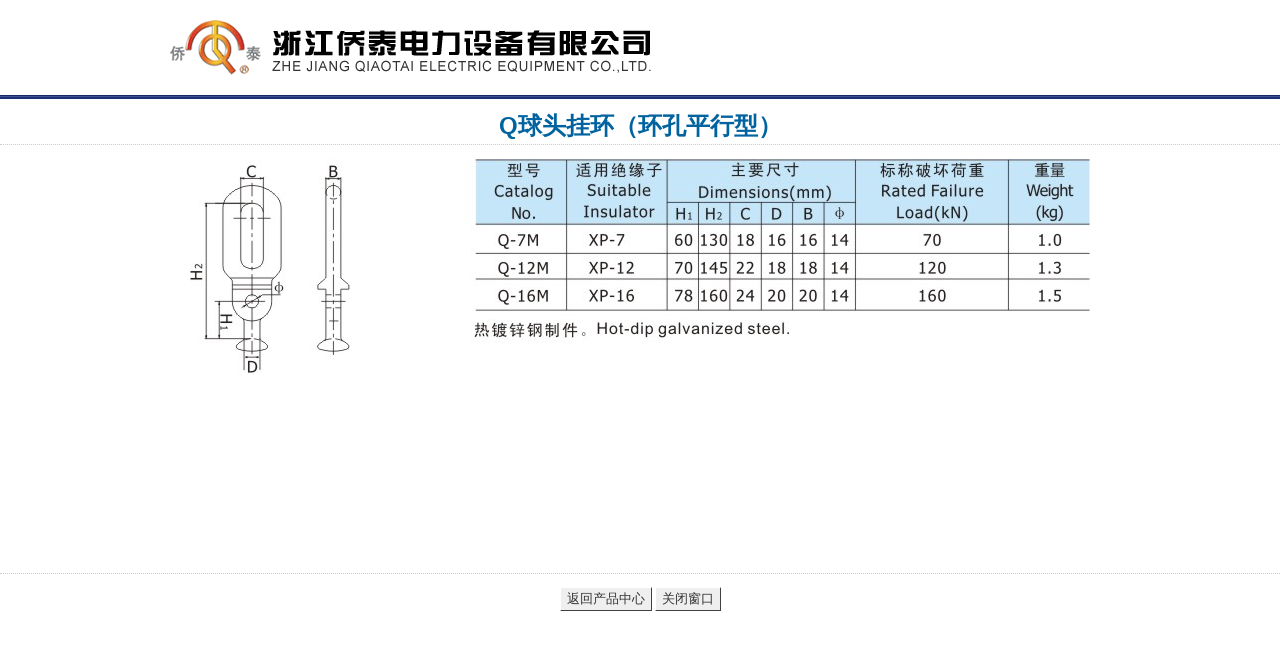

--- FILE ---
content_type: text/html
request_url: http://www.qiaotai.com/cp/product_read.asp?sid=7&id=159
body_size: 1841
content:

<html>
<head>
<meta http-equiv="Content-Type" content="text/html; charset=gb2312">
<meta http-equiv="X-UA-Compatible" content="IE=EmulateIE7" />
<title>Q球头挂环（环孔平行型） - 浙江侨泰电力设备有限公司</title>
<meta name="keywords" content="Q球头挂环（环孔平行型）,电力金具,电线电缆,侨泰电力" />
<meta name="description" content="浙江侨泰电力设备有限公司 是一家集科研、开发、制造、贸易、服务于一体的国内专业生产电力金具、电线电缆附件的单位，产品经电力工业部电力工程材料部件质量检验测试中心、国家电力公司电力建设研究所、中国电力科学研究院、国网武汉高压研究院、上海电气输配电试验中心等单位检测合格。" />
<meta http-equiv="imagetoolbar" content="no" />
<style>
body{ background:none; margin-left:0px; margin-top:0px; margin-right:0px; margin-bottom:0px; background-color:#FFFFFF; }

body,td,th { font-family:Tahoma, Arial, Verdana; font-size:12px; color:#333333; }
a { font-size:12px; }
.btnNo { color:#333333; background-image:none; border-top-style:solid; border-right-style:solid; border-bottom-style:solid; border-left-style:solid; border-top-width:1px; border-right-width:1px; border-bottom-width:1px; border-left-width:1px; border-top-color:#FFFFFF; border-right-color:#404040; border-bottom-color:#404040; border-left-color:#FFFFFF; height:24px; }
.u{ float:left; width:22px; height:20px; color:#333; text-align:center; text-decoration:none; border:1px solid #0371CB; font-size:12px; line-height:20px; margin:4px 1px 3px 1px; }
.u:hover { position:relative; margin:-2px -4px 0px -7px; padding:0px 6px; width:35px; height:30px; color:#000; border:1px solid #0371CB; background-color:#fff; font-size:16px; line-height:30px; font-weight:bold; }
.u1{ float:left; width:22px; height:20px; color:#FFF; text-align:center; text-decoration:none; border:1px solid #0371CB; background-color:#0371CB; font-size:12px; line-height:20px; margin:4px 1px 3px 1px; }
</style>
<script src="Scripts/AC_RunActiveContent.js" type="text/javascript"></script>
<script language="JavaScript">
<!--
self.moveTo(0,0)
self.resizeTo(screen.availWidth,screen.availHeight)
//-->
</script>
</head>
<body>

<table width="100%" border="0" align="center" cellpadding="0" cellspacing="0">
  <tr>
    <td><table width="980" border="0" align="center" cellpadding="20" cellspacing="0">
      <tr>
        <td><img src="images/logo.gif"></td>
      </tr>
    </table></td>
  </tr>
  <tr>
    <td style="background:url(images/bg2.gif) repeat-x left top;">&nbsp;</td>
  </tr>
  <tr>
    <td height="35" align="center"><b><font size="5" color="#0063A0">Q球头挂环（环孔平行型）</font></b></td>
  </tr>
  <tr>
    <td height="2" style="border-top:1px dotted #cccccc;">&nbsp;</td>
  </tr>
  <tr>
    <td valign="top"><table width="700" border="0" align="center" cellpadding="0" cellspacing="0">
    
      <tr>
        <td height="400" valign="top" class="bout"><p align="center"><img src="upfile/G/G01_2.jpg" border="0" /></p></td>
      </tr>
      
      
    </table></td>
  </tr>
  <tr>
    <td><table width="100%" border="0" align="center" cellpadding="0" cellspacing="0">
  <tr>
    <td height="2" style="border-bottom:1px dotted #cccccc;">&nbsp;</td>
  </tr>
  <tr>
    <td height="50" align="center" valign="middle"><input name="Submit2" type="button" class="btnNo" value="返回产品中心" onClick="location.href='http://www.qiaotai.com/cp/product.asp';" />
    <input name="Submit" type="button" class="btnNo" value="关闭窗口" onClick="self.close();" /></td>
  </tr>
</table></td>
  </tr>
  <tr>
    <td> </td>
  </tr>
</table>

</body>
</html>
